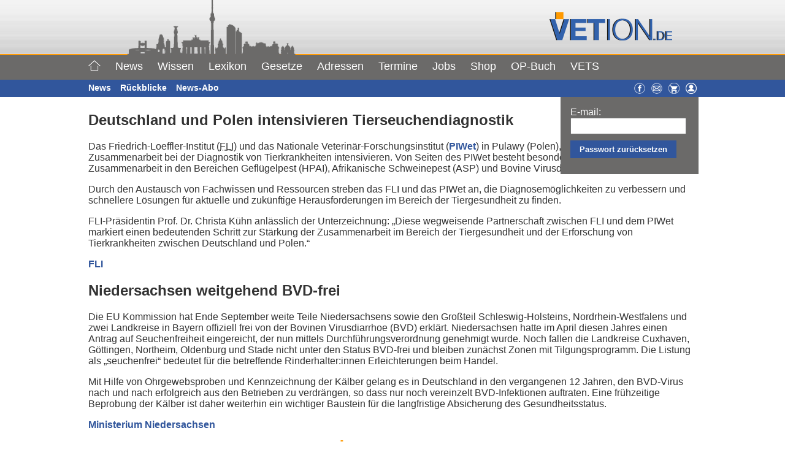

--- FILE ---
content_type: text/html; charset=UTF-8
request_url: https://www.vetion.de/tag/bvd/?rcp_action=lostpassword
body_size: 12326
content:
<!DOCTYPE html >
<html xmlns="http://www.w3.org/1999/xhtml" lang="de">
<head>

<meta name="viewport" content="width=device-width, initial-scale=1">
<meta property="fb:pages" content="120521174679669" />
<meta http-equiv="Content-Type" content="text/html; charset=UTF-8" />
<title>
BVD  &#8211;  Vetion.de
</title>

<!--für style.css im Hauptordner-->
<!--<link rel="stylesheet" href="" type="text/css" media="screen" />-->
<link rel="icon" href="https://www.vetion.de/wp-content/themes/agentur/img/vetion.gif" type="image/gif">
<link rel="stylesheet" href="https://www.vetion.de/wp-content/themes/agentur/css/vetion.css" type="text/css" media="screen" />
<link rel="stylesheet" href="https://www.vetion.de/wp-content/themes/agentur/scripts/aos/aos.css" />
<script type="text/javascript" src="https://ajax.googleapis.com/ajax/libs/jquery/3.2.1/jquery.min.js"></script>
<script type="text/javascript" src="https://www.vetion.de/wp-content/themes/agentur/scripts/vetion.js"></script>
<script type="text/javascript" src="https://www.vetion.de/wp-content/themes/agentur/scripts/jquery.sticky.js"></script>
<script type="text/javascript">
$(document).ready(function ($) {
    /*sticky navi*/
	$("#wrapper").sticky({ topSpacing: 0 });
    //$("#login").sticky({ topSpacing: 170 });
});
function show() {
/*now for div=login*/
$('#login').toggle();
}
</script>
<link rel="pingback" href="https://www.vetion.de/xmlrpc.php" />
<meta name='robots' content='max-image-preview:large' />
	<style>img:is([sizes="auto" i], [sizes^="auto," i]) { contain-intrinsic-size: 3000px 1500px }</style>
	<script id="cookieyes" type="text/javascript" src="https://cdn-cookieyes.com/client_data/767b277b63de9955af40bbce/script.js"></script><meta name="dlm-version" content="5.1.6"><script type="text/javascript">
/* <![CDATA[ */
window.koko_analytics = {"url":"https:\/\/www.vetion.de\/koko-analytics-collect.php","site_url":"https:\/\/www.vetion.de","post_id":0,"path":"\/tag\/bvd\/","method":"cookie","use_cookie":true};
/* ]]> */
</script>
<link rel="alternate" type="application/rss+xml" title="Vetion.de &raquo; BVD Schlagwort-Feed" href="https://www.vetion.de/tag/bvd/feed/" />
<style id='classic-theme-styles-inline-css' type='text/css'>
/*! This file is auto-generated */
.wp-block-button__link{color:#fff;background-color:#32373c;border-radius:9999px;box-shadow:none;text-decoration:none;padding:calc(.667em + 2px) calc(1.333em + 2px);font-size:1.125em}.wp-block-file__button{background:#32373c;color:#fff;text-decoration:none}
</style>
<style id='qsm-quiz-style-inline-css' type='text/css'>


</style>
<style id='global-styles-inline-css' type='text/css'>
:root{--wp--preset--aspect-ratio--square: 1;--wp--preset--aspect-ratio--4-3: 4/3;--wp--preset--aspect-ratio--3-4: 3/4;--wp--preset--aspect-ratio--3-2: 3/2;--wp--preset--aspect-ratio--2-3: 2/3;--wp--preset--aspect-ratio--16-9: 16/9;--wp--preset--aspect-ratio--9-16: 9/16;--wp--preset--color--black: #000000;--wp--preset--color--cyan-bluish-gray: #abb8c3;--wp--preset--color--white: #ffffff;--wp--preset--color--pale-pink: #f78da7;--wp--preset--color--vivid-red: #cf2e2e;--wp--preset--color--luminous-vivid-orange: #ff6900;--wp--preset--color--luminous-vivid-amber: #fcb900;--wp--preset--color--light-green-cyan: #7bdcb5;--wp--preset--color--vivid-green-cyan: #00d084;--wp--preset--color--pale-cyan-blue: #8ed1fc;--wp--preset--color--vivid-cyan-blue: #0693e3;--wp--preset--color--vivid-purple: #9b51e0;--wp--preset--gradient--vivid-cyan-blue-to-vivid-purple: linear-gradient(135deg,rgba(6,147,227,1) 0%,rgb(155,81,224) 100%);--wp--preset--gradient--light-green-cyan-to-vivid-green-cyan: linear-gradient(135deg,rgb(122,220,180) 0%,rgb(0,208,130) 100%);--wp--preset--gradient--luminous-vivid-amber-to-luminous-vivid-orange: linear-gradient(135deg,rgba(252,185,0,1) 0%,rgba(255,105,0,1) 100%);--wp--preset--gradient--luminous-vivid-orange-to-vivid-red: linear-gradient(135deg,rgba(255,105,0,1) 0%,rgb(207,46,46) 100%);--wp--preset--gradient--very-light-gray-to-cyan-bluish-gray: linear-gradient(135deg,rgb(238,238,238) 0%,rgb(169,184,195) 100%);--wp--preset--gradient--cool-to-warm-spectrum: linear-gradient(135deg,rgb(74,234,220) 0%,rgb(151,120,209) 20%,rgb(207,42,186) 40%,rgb(238,44,130) 60%,rgb(251,105,98) 80%,rgb(254,248,76) 100%);--wp--preset--gradient--blush-light-purple: linear-gradient(135deg,rgb(255,206,236) 0%,rgb(152,150,240) 100%);--wp--preset--gradient--blush-bordeaux: linear-gradient(135deg,rgb(254,205,165) 0%,rgb(254,45,45) 50%,rgb(107,0,62) 100%);--wp--preset--gradient--luminous-dusk: linear-gradient(135deg,rgb(255,203,112) 0%,rgb(199,81,192) 50%,rgb(65,88,208) 100%);--wp--preset--gradient--pale-ocean: linear-gradient(135deg,rgb(255,245,203) 0%,rgb(182,227,212) 50%,rgb(51,167,181) 100%);--wp--preset--gradient--electric-grass: linear-gradient(135deg,rgb(202,248,128) 0%,rgb(113,206,126) 100%);--wp--preset--gradient--midnight: linear-gradient(135deg,rgb(2,3,129) 0%,rgb(40,116,252) 100%);--wp--preset--font-size--small: 13px;--wp--preset--font-size--medium: 20px;--wp--preset--font-size--large: 36px;--wp--preset--font-size--x-large: 42px;--wp--preset--spacing--20: 0.44rem;--wp--preset--spacing--30: 0.67rem;--wp--preset--spacing--40: 1rem;--wp--preset--spacing--50: 1.5rem;--wp--preset--spacing--60: 2.25rem;--wp--preset--spacing--70: 3.38rem;--wp--preset--spacing--80: 5.06rem;--wp--preset--shadow--natural: 6px 6px 9px rgba(0, 0, 0, 0.2);--wp--preset--shadow--deep: 12px 12px 50px rgba(0, 0, 0, 0.4);--wp--preset--shadow--sharp: 6px 6px 0px rgba(0, 0, 0, 0.2);--wp--preset--shadow--outlined: 6px 6px 0px -3px rgba(255, 255, 255, 1), 6px 6px rgba(0, 0, 0, 1);--wp--preset--shadow--crisp: 6px 6px 0px rgba(0, 0, 0, 1);}:where(.is-layout-flex){gap: 0.5em;}:where(.is-layout-grid){gap: 0.5em;}body .is-layout-flex{display: flex;}.is-layout-flex{flex-wrap: wrap;align-items: center;}.is-layout-flex > :is(*, div){margin: 0;}body .is-layout-grid{display: grid;}.is-layout-grid > :is(*, div){margin: 0;}:where(.wp-block-columns.is-layout-flex){gap: 2em;}:where(.wp-block-columns.is-layout-grid){gap: 2em;}:where(.wp-block-post-template.is-layout-flex){gap: 1.25em;}:where(.wp-block-post-template.is-layout-grid){gap: 1.25em;}.has-black-color{color: var(--wp--preset--color--black) !important;}.has-cyan-bluish-gray-color{color: var(--wp--preset--color--cyan-bluish-gray) !important;}.has-white-color{color: var(--wp--preset--color--white) !important;}.has-pale-pink-color{color: var(--wp--preset--color--pale-pink) !important;}.has-vivid-red-color{color: var(--wp--preset--color--vivid-red) !important;}.has-luminous-vivid-orange-color{color: var(--wp--preset--color--luminous-vivid-orange) !important;}.has-luminous-vivid-amber-color{color: var(--wp--preset--color--luminous-vivid-amber) !important;}.has-light-green-cyan-color{color: var(--wp--preset--color--light-green-cyan) !important;}.has-vivid-green-cyan-color{color: var(--wp--preset--color--vivid-green-cyan) !important;}.has-pale-cyan-blue-color{color: var(--wp--preset--color--pale-cyan-blue) !important;}.has-vivid-cyan-blue-color{color: var(--wp--preset--color--vivid-cyan-blue) !important;}.has-vivid-purple-color{color: var(--wp--preset--color--vivid-purple) !important;}.has-black-background-color{background-color: var(--wp--preset--color--black) !important;}.has-cyan-bluish-gray-background-color{background-color: var(--wp--preset--color--cyan-bluish-gray) !important;}.has-white-background-color{background-color: var(--wp--preset--color--white) !important;}.has-pale-pink-background-color{background-color: var(--wp--preset--color--pale-pink) !important;}.has-vivid-red-background-color{background-color: var(--wp--preset--color--vivid-red) !important;}.has-luminous-vivid-orange-background-color{background-color: var(--wp--preset--color--luminous-vivid-orange) !important;}.has-luminous-vivid-amber-background-color{background-color: var(--wp--preset--color--luminous-vivid-amber) !important;}.has-light-green-cyan-background-color{background-color: var(--wp--preset--color--light-green-cyan) !important;}.has-vivid-green-cyan-background-color{background-color: var(--wp--preset--color--vivid-green-cyan) !important;}.has-pale-cyan-blue-background-color{background-color: var(--wp--preset--color--pale-cyan-blue) !important;}.has-vivid-cyan-blue-background-color{background-color: var(--wp--preset--color--vivid-cyan-blue) !important;}.has-vivid-purple-background-color{background-color: var(--wp--preset--color--vivid-purple) !important;}.has-black-border-color{border-color: var(--wp--preset--color--black) !important;}.has-cyan-bluish-gray-border-color{border-color: var(--wp--preset--color--cyan-bluish-gray) !important;}.has-white-border-color{border-color: var(--wp--preset--color--white) !important;}.has-pale-pink-border-color{border-color: var(--wp--preset--color--pale-pink) !important;}.has-vivid-red-border-color{border-color: var(--wp--preset--color--vivid-red) !important;}.has-luminous-vivid-orange-border-color{border-color: var(--wp--preset--color--luminous-vivid-orange) !important;}.has-luminous-vivid-amber-border-color{border-color: var(--wp--preset--color--luminous-vivid-amber) !important;}.has-light-green-cyan-border-color{border-color: var(--wp--preset--color--light-green-cyan) !important;}.has-vivid-green-cyan-border-color{border-color: var(--wp--preset--color--vivid-green-cyan) !important;}.has-pale-cyan-blue-border-color{border-color: var(--wp--preset--color--pale-cyan-blue) !important;}.has-vivid-cyan-blue-border-color{border-color: var(--wp--preset--color--vivid-cyan-blue) !important;}.has-vivid-purple-border-color{border-color: var(--wp--preset--color--vivid-purple) !important;}.has-vivid-cyan-blue-to-vivid-purple-gradient-background{background: var(--wp--preset--gradient--vivid-cyan-blue-to-vivid-purple) !important;}.has-light-green-cyan-to-vivid-green-cyan-gradient-background{background: var(--wp--preset--gradient--light-green-cyan-to-vivid-green-cyan) !important;}.has-luminous-vivid-amber-to-luminous-vivid-orange-gradient-background{background: var(--wp--preset--gradient--luminous-vivid-amber-to-luminous-vivid-orange) !important;}.has-luminous-vivid-orange-to-vivid-red-gradient-background{background: var(--wp--preset--gradient--luminous-vivid-orange-to-vivid-red) !important;}.has-very-light-gray-to-cyan-bluish-gray-gradient-background{background: var(--wp--preset--gradient--very-light-gray-to-cyan-bluish-gray) !important;}.has-cool-to-warm-spectrum-gradient-background{background: var(--wp--preset--gradient--cool-to-warm-spectrum) !important;}.has-blush-light-purple-gradient-background{background: var(--wp--preset--gradient--blush-light-purple) !important;}.has-blush-bordeaux-gradient-background{background: var(--wp--preset--gradient--blush-bordeaux) !important;}.has-luminous-dusk-gradient-background{background: var(--wp--preset--gradient--luminous-dusk) !important;}.has-pale-ocean-gradient-background{background: var(--wp--preset--gradient--pale-ocean) !important;}.has-electric-grass-gradient-background{background: var(--wp--preset--gradient--electric-grass) !important;}.has-midnight-gradient-background{background: var(--wp--preset--gradient--midnight) !important;}.has-small-font-size{font-size: var(--wp--preset--font-size--small) !important;}.has-medium-font-size{font-size: var(--wp--preset--font-size--medium) !important;}.has-large-font-size{font-size: var(--wp--preset--font-size--large) !important;}.has-x-large-font-size{font-size: var(--wp--preset--font-size--x-large) !important;}
:where(.wp-block-post-template.is-layout-flex){gap: 1.25em;}:where(.wp-block-post-template.is-layout-grid){gap: 1.25em;}
:where(.wp-block-columns.is-layout-flex){gap: 2em;}:where(.wp-block-columns.is-layout-grid){gap: 2em;}
:root :where(.wp-block-pullquote){font-size: 1.5em;line-height: 1.6;}
</style>
<style id='woocommerce-inline-inline-css' type='text/css'>
.woocommerce form .form-row .required { visibility: visible; }
</style>
<link rel='stylesheet' id='wpo_min-header-0-css' href='https://www.vetion.de/wp-content/cache/wpo-minify/1768407033/assets/wpo-minify-header-c67cb268.min.css' type='text/css' media='all' />
<link rel='stylesheet' id='wpo_min-header-1-css' href='https://www.vetion.de/wp-content/cache/wpo-minify/1768407033/assets/wpo-minify-header-eecf1418.min.css' type='text/css' media='only screen and (max-width: 768px)' />
<link rel='stylesheet' id='wpo_min-header-2-css' href='https://www.vetion.de/wp-content/cache/wpo-minify/1768407033/assets/wpo-minify-header-4165930d.min.css' type='text/css' media='all' />
<script type="text/javascript" src="https://www.vetion.de/wp-includes/js/jquery/jquery.min.js" id="jquery-core-js"></script>
<script type="text/javascript" src="https://www.vetion.de/wp-includes/js/jquery/jquery-migrate.min.js" id="jquery-migrate-js"></script>
<script type="text/javascript" src="https://www.vetion.de/wp-includes/js/jquery/ui/core.min.js" id="jquery-ui-core-js"></script>
<script type="text/javascript" src="https://www.vetion.de/wp-includes/js/jquery/ui/mouse.min.js" id="jquery-ui-mouse-js"></script>
<script type="text/javascript" src="https://www.vetion.de/wp-includes/js/jquery/ui/sortable.min.js" id="jquery-ui-sortable-js"></script>
<script type="text/javascript" src="https://www.vetion.de/wp-includes/js/jquery/ui/datepicker.min.js" id="jquery-ui-datepicker-js"></script>
<script type="text/javascript" id="jquery-ui-datepicker-js-after">
/* <![CDATA[ */
jQuery(function(jQuery){jQuery.datepicker.setDefaults({"closeText":"Schlie\u00dfen","currentText":"Heute","monthNames":["Januar","Februar","M\u00e4rz","April","Mai","Juni","Juli","August","September","Oktober","November","Dezember"],"monthNamesShort":["Jan.","Feb.","M\u00e4rz","Apr.","Mai","Juni","Juli","Aug.","Sep.","Okt.","Nov.","Dez."],"nextText":"Weiter","prevText":"Zur\u00fcck","dayNames":["Sonntag","Montag","Dienstag","Mittwoch","Donnerstag","Freitag","Samstag"],"dayNamesShort":["So.","Mo.","Di.","Mi.","Do.","Fr.","Sa."],"dayNamesMin":["S","M","D","M","D","F","S"],"dateFormat":"d. MM yy","firstDay":1,"isRTL":false});});
/* ]]> */
</script>
<script type="text/javascript" src="https://www.vetion.de/wp-includes/js/jquery/ui/resizable.min.js" id="jquery-ui-resizable-js"></script>
<script type="text/javascript" src="https://www.vetion.de/wp-includes/js/jquery/ui/draggable.min.js" id="jquery-ui-draggable-js"></script>
<script type="text/javascript" src="https://www.vetion.de/wp-includes/js/jquery/ui/controlgroup.min.js" id="jquery-ui-controlgroup-js"></script>
<script type="text/javascript" src="https://www.vetion.de/wp-includes/js/jquery/ui/checkboxradio.min.js" id="jquery-ui-checkboxradio-js"></script>
<script type="text/javascript" src="https://www.vetion.de/wp-includes/js/jquery/ui/button.min.js" id="jquery-ui-button-js"></script>
<script type="text/javascript" src="https://www.vetion.de/wp-includes/js/jquery/ui/dialog.min.js" id="jquery-ui-dialog-js"></script>
<script type="text/javascript" id="events-manager-js-extra">
/* <![CDATA[ */
var EM = {"ajaxurl":"https:\/\/www.vetion.de\/wp-admin\/admin-ajax.php","locationajaxurl":"https:\/\/www.vetion.de\/wp-admin\/admin-ajax.php?action=locations_search","firstDay":"1","locale":"de","dateFormat":"yy-mm-dd","ui_css":"https:\/\/www.vetion.de\/wp-content\/plugins\/events-manager\/includes\/css\/jquery-ui\/build.min.css","show24hours":"1","is_ssl":"1","autocomplete_limit":"10","calendar":{"breakpoints":{"small":560,"medium":908,"large":false},"month_format":"M Y"},"phone":"","datepicker":{"format":"Y-m-d","locale":"de"},"search":{"breakpoints":{"small":650,"medium":850,"full":false}},"url":"https:\/\/www.vetion.de\/wp-content\/plugins\/events-manager","assets":{"input.em-uploader":{"js":{"em-uploader":{"url":"https:\/\/www.vetion.de\/wp-content\/plugins\/events-manager\/includes\/js\/em-uploader.js?v=7.2.3.1","event":"em_uploader_ready"}}},".em-event-editor":{"js":{"event-editor":{"url":"https:\/\/www.vetion.de\/wp-content\/plugins\/events-manager\/includes\/js\/events-manager-event-editor.js?v=7.2.3.1","event":"em_event_editor_ready"}},"css":{"event-editor":"https:\/\/www.vetion.de\/wp-content\/plugins\/events-manager\/includes\/css\/events-manager-event-editor.min.css?v=7.2.3.1"}},".em-recurrence-sets, .em-timezone":{"js":{"luxon":{"url":"luxon\/luxon.js?v=7.2.3.1","event":"em_luxon_ready"}}},".em-booking-form, #em-booking-form, .em-booking-recurring, .em-event-booking-form":{"js":{"em-bookings":{"url":"https:\/\/www.vetion.de\/wp-content\/plugins\/events-manager\/includes\/js\/bookingsform.js?v=7.2.3.1","event":"em_booking_form_js_loaded"}}},"#em-opt-archetypes":{"js":{"archetypes":"https:\/\/www.vetion.de\/wp-content\/plugins\/events-manager\/includes\/js\/admin-archetype-editor.js?v=7.2.3.1","archetypes_ms":"https:\/\/www.vetion.de\/wp-content\/plugins\/events-manager\/includes\/js\/admin-archetypes.js?v=7.2.3.1","qs":"qs\/qs.js?v=7.2.3.1"}}},"cached":"1","bookingInProgress":"Bitte warte, w\u00e4hrend die Buchung abgeschickt wird.","tickets_save":"Ticket speichern","bookingajaxurl":"https:\/\/www.vetion.de\/wp-admin\/admin-ajax.php","bookings_export_save":"Buchungen exportieren","bookings_settings_save":"Einstellungen speichern","booking_delete":"Bist du dir sicher, dass du es l\u00f6schen m\u00f6chtest?","booking_offset":"30","bookings":{"submit_button":{"text":{"default":"Buchung abschicken","free":"Buchung abschicken","payment":"Buchung abschicken - %s","processing":"Verarbeitung \u2026"}},"update_listener":""},"bb_full":"Ausverkauft","bb_book":"Jetzt buchen","bb_booking":"Buche ...","bb_booked":"Buchung Abgesendet","bb_error":"Buchung Fehler. Nochmal versuchen?","bb_cancel":"Stornieren","bb_canceling":"Stornieren ...","bb_cancelled":"Abgesagt","bb_cancel_error":"Stornierung Fehler. Nochmal versuchen?","txt_search":"Suche","txt_searching":"Suche...","txt_loading":"Wird geladen\u00a0\u2026"};
/* ]]> */
</script>
<script type="text/javascript" src="https://www.vetion.de/wp-content/plugins/events-manager/includes/js/events-manager.js" id="events-manager-js"></script>
<script type="text/javascript" src="https://www.vetion.de/wp-content/plugins/events-manager/includes/external/flatpickr/l10n/de.js" id="em-flatpickr-localization-js"></script>
<script type="text/javascript" id="track-the-click-js-extra">
/* <![CDATA[ */
var ajax_var = {"nonce":"c5cb7239e2"};
var ttc_data = {"proBeacon":""};
/* ]]> */
</script>
<script type="text/javascript" src="https://www.vetion.de/wp-content/plugins/track-the-click/public/js/track-the-click-public.js" id="track-the-click-js" data-noptimize="true" data-no-optimize="1"></script>
<script type="text/javascript" id="track-the-click-js-after" data-noptimize="true" data-no-optimize="1">
/* <![CDATA[ */
function getHomeURL() {return "https://www.vetion.de";}
function getPostID() {return 0;}
function showClickCounts() {return false;}
/* ]]> */
</script>
<script type="text/javascript" src="https://www.vetion.de/wp-content/plugins/wonderplugin-slider/engine/wonderpluginsliderskins.js" id="wonderplugin-slider-skins-script-js"></script>
<script type="text/javascript" src="https://www.vetion.de/wp-content/plugins/wonderplugin-slider/engine/wonderpluginslider.js" id="wonderplugin-slider-script-js"></script>
<script type="text/javascript" src="https://www.vetion.de/wp-content/plugins/woocommerce/assets/js/jquery-blockui/jquery.blockUI.min.js" id="wc-jquery-blockui-js" defer="defer" data-wp-strategy="defer"></script>
<script type="text/javascript" id="wc-add-to-cart-js-extra">
/* <![CDATA[ */
var wc_add_to_cart_params = {"ajax_url":"\/wp-admin\/admin-ajax.php","wc_ajax_url":"\/?wc-ajax=%%endpoint%%","i18n_view_cart":"Warenkorb anzeigen","cart_url":"https:\/\/www.vetion.de\/warenkorb\/","is_cart":"","cart_redirect_after_add":"no"};
/* ]]> */
</script>
<script type="text/javascript" src="https://www.vetion.de/wp-content/plugins/woocommerce/assets/js/frontend/add-to-cart.min.js" id="wc-add-to-cart-js" defer="defer" data-wp-strategy="defer"></script>
<script type="text/javascript" src="https://www.vetion.de/wp-content/plugins/woocommerce/assets/js/js-cookie/js.cookie.min.js" id="wc-js-cookie-js" defer="defer" data-wp-strategy="defer"></script>
<script type="text/javascript" id="woocommerce-js-extra">
/* <![CDATA[ */
var woocommerce_params = {"ajax_url":"\/wp-admin\/admin-ajax.php","wc_ajax_url":"\/?wc-ajax=%%endpoint%%","i18n_password_show":"Passwort anzeigen","i18n_password_hide":"Passwort ausblenden"};
/* ]]> */
</script>
<script type="text/javascript" src="https://www.vetion.de/wp-content/plugins/woocommerce/assets/js/frontend/woocommerce.min.js" id="woocommerce-js" defer="defer" data-wp-strategy="defer"></script>
<script type="text/javascript" id="search-filter-plugin-build-js-extra">
/* <![CDATA[ */
var SF_LDATA = {"ajax_url":"https:\/\/www.vetion.de\/wp-admin\/admin-ajax.php","home_url":"https:\/\/www.vetion.de\/","extensions":[]};
/* ]]> */
</script>
<script type="text/javascript" src="https://www.vetion.de/wp-content/plugins/search-filter-pro/public/assets/js/search-filter-build.min.js" id="search-filter-plugin-build-js"></script>
<script type="text/javascript" src="https://www.vetion.de/wp-content/plugins/search-filter-pro/public/assets/js/chosen.jquery.min.js" id="search-filter-plugin-chosen-js"></script>
<script type="text/javascript" id="foobox-free-min-js-before">
/* <![CDATA[ */
/* Run FooBox FREE (v2.7.35) */
var FOOBOX = window.FOOBOX = {
	ready: true,
	disableOthers: false,
	o: {wordpress: { enabled: true }, countMessage:'image %index of %total', captions: { dataTitle: ["captionTitle","title"], dataDesc: ["captionDesc","description"] }, rel: '', excludes:'.fbx-link,.nofoobox,.nolightbox,a[href*="pinterest.com/pin/create/button/"]', affiliate : { enabled: false }},
	selectors: [
		".foogallery-container.foogallery-lightbox-foobox", ".foogallery-container.foogallery-lightbox-foobox-free", ".gallery", ".wp-block-gallery", ".wp-caption", ".wp-block-image", "a:has(img[class*=wp-image-])", ".post a:has(img[class*=wp-image-])", ".foobox"
	],
	pre: function( $ ){
		// Custom JavaScript (Pre)
		
	},
	post: function( $ ){
		// Custom JavaScript (Post)
		
		// Custom Captions Code
		
	},
	custom: function( $ ){
		// Custom Extra JS
		
	}
};
/* ]]> */
</script>
<script type="text/javascript" src="https://www.vetion.de/wp-content/plugins/foobox-image-lightbox/free/js/foobox.free.min.js" id="foobox-free-min-js"></script>
<script type="text/javascript" src="https://www.vetion.de/wp-content/plugins/timed-content/js/timed-content.js" id="timed-content_js-js"></script>
<link rel="https://api.w.org/" href="https://www.vetion.de/wp-json/" /><link rel="alternate" title="JSON" type="application/json" href="https://www.vetion.de/wp-json/wp/v2/tags/1659" /><link rel="EditURI" type="application/rsd+xml" title="RSD" href="https://www.vetion.de/xmlrpc.php?rsd" />
<meta name="generator" content="WordPress 6.8.3" />
<meta name="generator" content="WooCommerce 10.4.3" />

<!-- This site is using AdRotate v5.17.2 to display their advertisements - https://ajdg.solutions/ -->
<!-- AdRotate CSS -->
<style type="text/css" media="screen">
	.g { margin:0px; padding:0px; overflow:hidden; line-height:1; zoom:1; }
	.g img { height:auto; }
	.g-col { position:relative; float:left; }
	.g-col:first-child { margin-left: 0; }
	.g-col:last-child { margin-right: 0; }
	.g-1 { margin:0px;  width:100%; max-width:730px; height:100%; max-height:92px; }
	.g-2 { margin:0px;  width:100%; max-width:162px; height:100%; max-height:602px; }
	@media only screen and (max-width: 480px) {
		.g-col, .g-dyn, .g-single { width:100%; margin-left:0; margin-right:0; }
	}
</style>
<!-- /AdRotate CSS -->

	<noscript><style>.woocommerce-product-gallery{ opacity: 1 !important; }</style></noscript>
	
<!-- Global site tag (gtag.js) - Google Analytics -->
<script async src="https://www.googletagmanager.com/gtag/js?id=UA-20841443-1"></script>
<script>
  window.dataLayer = window.dataLayer || [];
  function gtag(){dataLayer.push(arguments);}
  gtag('js', new Date());

  gtag('config', 'UA-20841443-1', { 'anonymize_ip': true });
</script>
</head>
<body>
<!--Scrollbutton-->
<button onclick="topFunction()" id="scrollBtn" title="Go to top"><img src="https://www.vetion.de/wp-content/themes/agentur/img/arrow-up-white.svg" style="width: 20px;height:20px;" alt=""></button>
<!--Headerbild-->
<div id="wrapper" class="z99">
<div class="clearfix" id="header_img_wrapper" style="height: 90px;">
	<div class="sl_header_innen">
  		<div id="header_img"><img id="header_stadt" src="https://www.vetion.de/wp-content/themes/agentur/img/header_stadt.png" style="height: 90px;"></div>
   		<div id="sl_header">
    		<div id="sl_header-logo" style="width: 240px; top: 20px;">
				<a href="/"><img src="https://www.vetion.de/wp-content/themes/agentur/img/logo_vetion.png" class="header-image" alt="Vetion.de"> </a>
   			</div>
   		</div>
	</div>
</div>


<!--Menü mobil-->
<div id="mobil-hauptnavigation-wrapper">
<div id="menu2r" class="mobil-symbole">
<ul><li><a href="https://www.facebook.com/Vetion" target="_blank" title="Facebook"><img src="https://www.daten.vetion.de/images/gesamt/facebook.png" width="18" height="18" alt="Facebook"></a></li><li><a href="/kontakt/" title="Kontakt"><img src="https://www.daten.vetion.de/images/gesamt/kontakt.png" width="18" height="18" alt="Kontakt"></a></li><li><img class="pointer" src="https://www.vetion.de/wp-content/themes/agentur/img/menu_user.png" width="18" height="18" alt="User" onclick="show()"></a></li></ul>
</div>
<div id="mobil-hauptnavigation-button" onclick="$('#mobil-hauptnavigation').toggle();">Menü ≡</div>
<nav class="hide" role="navigation" id="mobil-hauptnavigation">
<ul id="menu-menue-mobil" class="menu"><li id="menu-item-297" class="menu-item menu-item-type-custom menu-item-object-custom menu-item-297"><a href="/">Home</a></li>
<li id="menu-item-300" class="menu-item menu-item-type-custom menu-item-object-custom menu-item-has-children menu-item-300"><a href="/news/">News +</a>
<ul class="sub-menu">
	<li id="menu-item-299" class="menu-item menu-item-type-post_type menu-item-object-page menu-item-299"><a href="https://www.vetion.de/news/">News</a></li>
	<li id="menu-item-295" class="menu-item menu-item-type-post_type menu-item-object-page menu-item-295"><a href="https://www.vetion.de/inside-news/">Rückblicke</a></li>
</ul>
</li>
<li id="menu-item-298" class="menu-item menu-item-type-custom menu-item-object-custom menu-item-has-children menu-item-298"><a href="/fokusthema/">Wissen +</a>
<ul class="sub-menu">
	<li id="menu-item-294" class="menu-item menu-item-type-post_type menu-item-object-page menu-item-294"><a href="https://www.vetion.de/fokusthema/">Fokusthema</a></li>
	<li id="menu-item-292" class="menu-item menu-item-type-post_type menu-item-object-page menu-item-292"><a href="https://www.vetion.de/rezensionen/">Rezensionen</a></li>
	<li id="menu-item-641" class="menu-item menu-item-type-post_type menu-item-object-page menu-item-641"><a href="https://www.vetion.de/umfrage/">Umfragen</a></li>
</ul>
</li>
<li id="menu-item-642" class="menu-item menu-item-type-post_type menu-item-object-page menu-item-642"><a href="https://www.vetion.de/lexikon/">Lexikon</a></li>
<li id="menu-item-40326" class="menu-item menu-item-type-post_type menu-item-object-page menu-item-40326"><a href="https://www.vetion.de/gesetze-2023/">Gesetze</a></li>
<li id="menu-item-40327" class="menu-item menu-item-type-post_type menu-item-object-page menu-item-40327"><a href="https://www.vetion.de/adressen/">Adressen</a></li>
<li id="menu-item-645" class="menu-item menu-item-type-post_type menu-item-object-page menu-item-has-children menu-item-645"><a href="https://www.vetion.de/termine/">Termine +</a>
<ul class="sub-menu">
	<li id="menu-item-6222" class="menu-item menu-item-type-post_type menu-item-object-page menu-item-6222"><a href="https://www.vetion.de/termine/online-fortbildungen/">Online-Fortbildungen</a></li>
	<li id="menu-item-646" class="menu-item menu-item-type-post_type menu-item-object-page menu-item-646"><a href="https://www.vetion.de/termine/">Termine</a></li>
	<li id="menu-item-647" class="menu-item menu-item-type-post_type menu-item-object-page menu-item-647"><a href="https://www.vetion.de/termine/termin-eintragen/">Termin eintragen</a></li>
	<li id="menu-item-648" class="menu-item menu-item-type-custom menu-item-object-custom menu-item-648"><a target="_blank" href="/wp-content/uploads/downloads/Mediadaten_Pakete_Vetion-2019.pdf">Preise</a></li>
</ul>
</li>
<li id="menu-item-649" class="menu-item menu-item-type-post_type menu-item-object-page menu-item-has-children menu-item-649"><a href="https://www.vetion.de/jobs/">Jobs</a>
<ul class="sub-menu">
	<li id="menu-item-650" class="menu-item menu-item-type-post_type menu-item-object-page menu-item-650"><a href="https://www.vetion.de/jobs/">Angebote</a></li>
	<li id="menu-item-651" class="menu-item menu-item-type-custom menu-item-object-custom menu-item-651"><a href="/jobs/?s_id=g&#038;rubrik=0102">Gesuche</a></li>
	<li id="menu-item-652" class="menu-item menu-item-type-post_type menu-item-object-page menu-item-652"><a href="https://www.vetion.de/jobs/anzeigen-aufgeben/">Anzeigen aufgeben</a></li>
	<li id="menu-item-653" class="menu-item menu-item-type-custom menu-item-object-custom menu-item-653"><a target="_blank" href="https://www.daten.vetion.de/jobs/mailabo.cfm">Anzeigenabo</a></li>
</ul>
</li>
<li id="menu-item-40329" class="menu-item menu-item-type-post_type menu-item-object-page menu-item-40329"><a href="https://www.vetion.de/shop/">Shop</a></li>
<li id="menu-item-655" class="menu-item menu-item-type-post_type menu-item-object-page menu-item-has-children menu-item-655"><a href="https://www.vetion.de/vets/">VETS +</a>
<ul class="sub-menu">
	<li id="menu-item-293" class="menu-item menu-item-type-post_type menu-item-object-page menu-item-293"><a href="https://www.vetion.de/industrienews/">Industrienews</a></li>
	<li id="menu-item-937" class="menu-item menu-item-type-post_type menu-item-object-page menu-item-937"><a href="https://www.vetion.de/vets/schon-gehoert/">Schon gehört?</a></li>
	<li id="menu-item-4879" class="menu-item menu-item-type-post_type menu-item-object-page menu-item-4879"><a href="https://www.vetion.de/vets/berufsrelevantes/">Berufsrelevantes</a></li>
	<li id="menu-item-2421" class="menu-item menu-item-type-post_type menu-item-object-page menu-item-2421"><a href="https://www.vetion.de/vets/op-buch1/">OP-Buch</a></li>
	<li id="menu-item-40330" class="menu-item menu-item-type-post_type menu-item-object-page menu-item-40330"><a href="https://www.vetion.de/vets/weggefaehrten/">Weggefährten</a></li>
</ul>
</li>
</ul></nav>
</div>
<!--Menü normal-->
<div id="hauptnavigation-wrapper">
<nav role="navigation" id="hauptnavigation">
<div class="container clearfix">
<ul id="menu-hauptmenue" class="menu"><li id="menu-item-38688" class="menu-item menu-item-type-custom menu-item-object-custom menu-item-38688"><a href="/"><img src="/wp-content/themes/agentur/img/home.png"></a></li>
<li id="menu-item-38677" class="menu-item menu-item-type-post_type menu-item-object-page menu-item-38677"><a href="https://www.vetion.de/news/">News</a></li>
<li id="menu-item-38679" class="menu-item menu-item-type-post_type menu-item-object-page menu-item-38679"><a href="https://www.vetion.de/fokusthema/">Wissen</a></li>
<li id="menu-item-38680" class="menu-item menu-item-type-post_type menu-item-object-page menu-item-38680"><a href="https://www.vetion.de/lexikon/">Lexikon</a></li>
<li id="menu-item-40325" class="menu-item menu-item-type-post_type menu-item-object-page menu-item-40325"><a href="https://www.vetion.de/gesetze-2023/">Gesetze</a></li>
<li id="menu-item-39409" class="menu-item menu-item-type-post_type menu-item-object-page menu-item-39409"><a href="https://www.vetion.de/adressen/">Adressen</a></li>
<li id="menu-item-38683" class="menu-item menu-item-type-custom menu-item-object-custom menu-item-38683"><a href="https://www.vetion.de/termine/online-fortbildungen/">Termine</a></li>
<li id="menu-item-38684" class="menu-item menu-item-type-post_type menu-item-object-page menu-item-38684"><a href="https://www.vetion.de/jobs/">Jobs</a></li>
<li id="menu-item-38685" class="menu-item menu-item-type-post_type menu-item-object-page menu-item-38685"><a href="https://www.vetion.de/shop/">Shop</a></li>
<li id="menu-item-38686" class="menu-item menu-item-type-post_type menu-item-object-page menu-item-38686"><a href="https://www.vetion.de/vets/op-buch1/">OP-Buch</a></li>
<li id="menu-item-38687" class="menu-item menu-item-type-post_type menu-item-object-page menu-item-38687"><a href="https://www.vetion.de/vets/">VETS</a></li>
</ul></div>
</nav>
</div>
<!--Untermenü-->
<div class="sl_color_blue" id="navitop1a"><div id="blaumenue-wrapper" class="sl_color_blue"><div id="wrap-margin" style="overflow: unset;"><div class="clearfix"><div id="navitopM2"><div class="container p16"><div><div id="menu2" class="z99 relative">
 
<div class="menueblau">
<ul id="menu-menue-news" class="menu"><li id="menu-item-285" class="menu-item menu-item-type-post_type menu-item-object-page menu-item-285"><a href="https://www.vetion.de/news/">News</a></li>
<li id="menu-item-284" class="menu-item menu-item-type-post_type menu-item-object-page menu-item-284"><a href="https://www.vetion.de/inside-news/">Rückblicke</a></li>
<li id="menu-item-390" class="menu-item menu-item-type-custom menu-item-object-custom menu-item-390"><a target="_blank" href="https://www.daten.vetion.de/aktuell/newsstream/">News-Abo</a></li>
</ul></div>



      
        
<div id="menu2r">
<ul><li><a href="https://www.facebook.com/Vetion" target="_blank" title="Facebook"><img src="/wp-content/uploads/facebook.png" width="18" height="18" alt="Facebook"></a></li><li><a href="/kontakt/" title="Kontakt"><img src="/wp-content/uploads/kontakt.png" width="18" height="18" alt="Kontakt"></a></li><li><a href="/warenkorb/" title="Warenkorb"><img src="/wp-content/uploads/warenkorb.png" width="18" height="18" alt="Kontakt"></a></li><li><img class="pointer" src="https://www.vetion.de/wp-content/themes/agentur/img/menu_user.png" width="18" height="18" alt="User" onclick="show()"></a></li></ul>
</div></div></div></div></div></div></div></div></div>


<div id="login" class="z199">

    
    <form id="rcp_lostpassword_form" class="rcp_form" method="POST" action="/tag/bvd/?rcp_action=lostpassword">

        
        <fieldset class="rcp_lostpassword_data">
            <p>
                <label for="rcp_user_login">E-mail:</label>
                <input name="rcp_user_login" id="rcp_user_login" class="required" type="text"/>
            </p>
                        <p>
                <input type="hidden" name="rcp_action" value="lostpassword"/>
                <input type="hidden" name="rcp_redirect" value="https://www.vetion.de/tag/bvd/"/>
                <input type="hidden" name="rcp_lostpassword_nonce" value="bc2e304e11"/>
                <input id="rcp_lostpassword_submit" class="rcp-button" type="submit" value="Passwort zurücksetzen"/>
            </p>
                    </fieldset>

        
    </form>
</div>




<!--Menü-->
<!--Menü2 nur auf Seite ACF Blocks-->
<!--Menü2-->
</div>



<script>
$( ".menu-item-has-children > a:first-child" ).click(function() {
  console.log("jjj");
  //$(this).children().hide();
  //jQuery(this).children(".sub-menu").hide();
  //$(this).find('.sub-menu').hide();
 // $(this).find('ul.sub-menu').hide();
  $(this).next().toggle();
  //$(this).hide();
  //temp.hide();
  return false;
});
</script>
<div id="inhalt">
	<div class="container p16">
                <h2>Deutschland und Polen intensivieren Tierseuchendiagnostik</h2>
        <div class="entry">
        
<p>Das Friedrich-Loeffler-Institut (<abbr title="Friedrich-Loeffler-Institut, Bundesforschungsinstitut für Tiergesundheit">FLI</abbr>) und das Nationale Veterinär-Forschungsinstitut (<a href="https://www.piwet.pulawy.pl/" target="_blank" rel="noopener" title="PIWet">PIWet</a>) in Pulawy (Polen), werden künftig ihre Zusammenarbeit bei der Diagnostik von Tierkrankheiten intensivieren. Von Seiten des PIWet besteht besonderes Interesse an der Zusammenarbeit in den Bereichen Geflügelpest (HPAI), Afrikanische Schweinepest (ASP) und Bovine Virusdiarrhoe (BVD). </p>



<p>Durch den Austausch von Fachwissen und Ressourcen streben das FLI und das PIWet an, die Diagnosemöglichkeiten zu verbessern und schnellere Lösungen für aktuelle und zukünftige Herausforderungen im Bereich der Tiergesundheit zu finden. </p>



<p>FLI-Präsidentin Prof. Dr. Christa Kühn anlässlich der Unterzeichnung: „Diese wegweisende Partnerschaft zwischen FLI und dem PIWet markiert einen bedeutenden Schritt zur Stärkung der Zusammenarbeit im Bereich der Tiergesundheit und der Erforschung von Tierkrankheiten zwischen Deutschland und Polen.“</p>



<p><a href="https://www.fli.de/de/presse/pressemitteilungen/presse-einzelansicht/gemeinsam-fuer-die-tiergesundheit-deutsches-und-polnisches-forschungsinstitut-intensivieren-zusammenarbeit/" target="_blank" rel="noopener" title="FLI">FLI</a></p>
        </div>
                <h2>Niedersachsen weitgehend BVD-frei</h2>
        <div class="entry">
        
<p>Die EU Kommission hat Ende September weite Teile Niedersachsens sowie den Großteil Schleswig-Holsteins, Nordrhein-Westfalens und zwei Landkreise in Bayern offiziell frei von der Bovinen Virusdiarrhoe (BVD) erklärt. Niedersachsen hatte im April diesen Jahres einen Antrag auf Seuchenfreiheit eingereicht, der nun mittels Durchführungsverordnung genehmigt wurde. Noch fallen die Landkreise Cuxhaven, Göttingen, Northeim, Oldenburg und Stade nicht unter den Status BVD-frei und bleiben zunächst Zonen mit Tilgungsprogramm. Die Listung als &#8222;seuchenfrei&#8220; bedeutet für die betreffende Rinderhalter:innen Erleichterungen beim Handel.</p>



<p>Mit Hilfe von Ohrgewebsproben und Kennzeichnung der Kälber gelang es in Deutschland in den vergangenen 12 Jahren, den BVD-Virus nach und nach erfolgreich aus den Betrieben zu verdrängen, so dass nur noch vereinzelt BVD-Infektionen auftraten. Eine frühzeitige Beprobung der Kälber ist daher weiterhin ein wichtiger Baustein für die langfristige Absicherung des Gesundheitsstatus.</p>



<p><a href="https://www.ml.niedersachsen.de/startseite/aktuelles/pressemitteilungen/bvd-freiheit-fur-grossteil-niedersachsens-seit-dem-30-09-2023-225948.html" target="_blank" rel="noreferrer noopener">Ministerium Niedersachsen</a></p>
        </div>
        
        
	</div>
	<!--<div id="sidebar"></div>-->
</div>
<div class="footer_grey" id="footer">
<div class="container">
				<div class="footer_col">
						<p><a href="/sitemap/">Sitemap </a></p>
						<p><a href="/kontakt/">Kontakt</a></p>
						<p><a href="/impressum/">Impressum </a></p>
						<p><a href="/datenschutz/">Datenschutz </a></p>
						<p><a href="https://www.facebook.com/Vetion" target="_blank">Facebook</a></p>
						<p><a href="https://www.instagram.com/vetion.de/" target="_blank">Instagram</a></p>
				</div>
				<div class="footer_col">
						<p><a href="https://agentur.vetion.de/" target="_blank">Vetion.de - Agentur</a></p>
						<p><a href="/mediadaten/" >Werben bei Vetion</a></p>
						<p><a href="https://www.vetion.de/newsletter/">Newsletter </a></p>
						<p><a href="/adventskalender/" target="_self">Adventskalender</a></p>
				</div>
				<div class="footer_col">
						<p class="footer_title" style="text-decoration: none !important;">eLearning</p>
						<p><a href="http://www.myvetlearn.de" target="_blank">MyVetlearn.de</a></p>						
						<p><a href="http://www.tierhalter-wissen.de" target="_blank">Tierhalter-Wissen.de</a></p>
						<p><a href="http://www.vetmab.de" target="_blank">VetMAB.de</a></p>
						<p><a href="https://deutschkurs-tieraerzte.com/" target="_blank">Deutschkurs-Tieraerzte.com/</a></p>
				</div>
				<div class="footer_col">
						<p class="footer_title" style="text-decoration: none !important;">Partnerseiten</p>
						<p><a href="http://www.myvetikalender.de" target="_blank">MyVetikalender.de</a></p>
						<p><a href="https://www.futura.vet/" target="_blank">Futura.VET</a></p>						
						<p><a href="https://tierarztmangel.de/" target="_blank">Tierarztmangel.de/</a></p>
						<p><a href="http://www.beruftierarzt.de" target="_blank">Beruftierarzt.de</a></p>
				</div>
</div>
</div>




</div>
</div>
<script type="speculationrules">
{"prefetch":[{"source":"document","where":{"and":[{"href_matches":"\/*"},{"not":{"href_matches":["\/wp-*.php","\/wp-admin\/*","\/wp-content\/uploads\/*","\/wp-content\/*","\/wp-content\/plugins\/*","\/wp-content\/themes\/agentur\/*","\/*\\?(.+)"]}},{"not":{"selector_matches":"a[rel~=\"nofollow\"]"}},{"not":{"selector_matches":".no-prefetch, .no-prefetch a"}}]},"eagerness":"conservative"}]}
</script>
		<script type="text/javascript">
			(function() {
				let targetObjectName = 'EM';
				if ( typeof window[targetObjectName] === 'object' && window[targetObjectName] !== null ) {
					Object.assign( window[targetObjectName], []);
				} else {
					console.warn( 'Could not merge extra data: window.' + targetObjectName + ' not found or not an object.' );
				}
			})();
		</script>
		
<!-- Koko Analytics v2.1.3 - https://www.kokoanalytics.com/ -->
<script type="text/javascript">
/* <![CDATA[ */
!function(){var e=window,r=e.koko_analytics;r.trackPageview=function(e,t){"prerender"==document.visibilityState||/bot|crawl|spider|seo|lighthouse|facebookexternalhit|preview/i.test(navigator.userAgent)||navigator.sendBeacon(r.url,new URLSearchParams({pa:e,po:t,r:0==document.referrer.indexOf(r.site_url)?"":document.referrer,m:r.use_cookie?"c":r.method[0]}))},e.addEventListener("load",function(){r.trackPageview(r.path,r.post_id)})}();
/* ]]> */
</script>

<link rel='stylesheet' id='rcp-strong-passwords-css' href='https://www.vetion.de/wp-content/plugins/rcp-strong-passwords/assets/css/password-strength.css' type='text/css' media='all' />
<link rel='stylesheet' id='rcp-form-css-css' href='https://www.vetion.de/wp-content/plugins/restrict-content-pro/includes/css/forms.min.css' type='text/css' media='all' />
<link rel='stylesheet' id='wpo_min-footer-0-css' href='https://www.vetion.de/wp-content/cache/wpo-minify/1768407033/assets/wpo-minify-footer-17a91095.min.css' type='text/css' media='all' />
<script type="text/javascript" id="adrotate-groups-js-extra">
/* <![CDATA[ */
var impression_object = {"ajax_url":"https:\/\/www.vetion.de\/wp-admin\/admin-ajax.php"};
/* ]]> */
</script>
<script type="text/javascript" src="https://www.vetion.de/wp-content/plugins/adrotate/library/jquery.groups.js" id="adrotate-groups-js"></script>
<script type="text/javascript" id="adrotate-clicker-js-extra">
/* <![CDATA[ */
var click_object = {"ajax_url":"https:\/\/www.vetion.de\/wp-admin\/admin-ajax.php"};
/* ]]> */
</script>
<script type="text/javascript" src="https://www.vetion.de/wp-content/plugins/adrotate/library/jquery.clicker.js" id="adrotate-clicker-js"></script>
<script type="text/javascript" src="https://www.vetion.de/wp-content/plugins/coblocks/dist/js/coblocks-animation.js" id="coblocks-animation-js"></script>
<script type="text/javascript" src="https://www.vetion.de/wp-content/plugins/coblocks/dist/js/vendors/tiny-swiper.js" id="coblocks-tiny-swiper-js"></script>
<script type="text/javascript" id="coblocks-tinyswiper-initializer-js-extra">
/* <![CDATA[ */
var coblocksTinyswiper = {"carouselPrevButtonAriaLabel":"Vorherige","carouselNextButtonAriaLabel":"N\u00e4chste","sliderImageAriaLabel":"Bild"};
/* ]]> */
</script>
<script type="text/javascript" src="https://www.vetion.de/wp-content/plugins/coblocks/dist/js/coblocks-tinyswiper-initializer.js" id="coblocks-tinyswiper-initializer-js"></script>
<script type="text/javascript" src="//www.vetion.de/wp-content/plugins/connections/assets/vendor/picturefill/picturefill.min.js" id="picturefill-js"></script>
<script type="text/javascript" src="https://www.vetion.de/wp-includes/js/imagesloaded.min.js" id="imagesloaded-js"></script>
<script type="text/javascript" src="https://www.vetion.de/wp-includes/js/masonry.min.js" id="masonry-js"></script>
<script type="text/javascript" src="https://www.vetion.de/wp-content/plugins/custom-layouts/assets/frontend/app.js" id="custom-layouts-js"></script>
<script type="text/javascript" src="https://www.vetion.de/wp-content/plugins/encyclopedia-pro/assets/js/tooltipster.bundle.min.js" id="tooltipster-js"></script>
<script type="text/javascript" id="encyclopedia-tooltips-js-extra">
/* <![CDATA[ */
var Encyclopedia_Tooltips = {"animation_duration":"350","delay":"300","trigger":"hover"};
/* ]]> */
</script>
<script type="text/javascript" src="https://www.vetion.de/wp-content/plugins/encyclopedia-pro/assets/js/tooltips.js" id="encyclopedia-tooltips-js"></script>
<script type="text/javascript" id="dlm-xhr-js-extra">
/* <![CDATA[ */
var dlmXHRtranslations = {"error":"An error occurred while trying to download the file. Please try again.","not_found":"Download existiert nicht.","no_file_path":"No file path defined.","no_file_paths":"Dateipfad nicht definiert.","filetype":"Download is not allowed for this file type.","file_access_denied":"Access denied to this file.","access_denied":"Access denied. You do not have permission to download this file.","security_error":"Something is wrong with the file path.","file_not_found":"Datei nicht gefunden."};
/* ]]> */
</script>
<script type="text/javascript" id="dlm-xhr-js-before">
/* <![CDATA[ */
const dlmXHR = {"xhr_links":{"class":["download-link","download-button"]},"prevent_duplicates":true,"ajaxUrl":"https:\/\/www.vetion.de\/wp-admin\/admin-ajax.php"}; dlmXHRinstance = {}; const dlmXHRGlobalLinks = "https://www.vetion.de/download/"; const dlmNonXHRGlobalLinks = []; dlmXHRgif = "https://www.vetion.de/wp-includes/images/spinner.gif"; const dlmXHRProgress = "1"
/* ]]> */
</script>
<script type="text/javascript" src="https://www.vetion.de/wp-content/plugins/download-monitor/assets/js/dlm-xhr.min.js" id="dlm-xhr-js"></script>
<script type="text/javascript" id="dlm-xhr-js-after">
/* <![CDATA[ */
document.addEventListener("dlm-xhr-modal-data", function(event) { if ("undefined" !== typeof event.detail.headers["x-dlm-tc-required"]) { event.detail.data["action"] = "dlm_terms_conditions_modal"; event.detail.data["dlm_modal_response"] = "true"; }});
document.addEventListener("dlm-xhr-modal-data", function(event) {if ("undefined" !== typeof event.detail.headers["x-dlm-members-locked"]) {event.detail.data["action"] = "dlm_members_conditions_modal";event.detail.data["dlm_modal_response"] = "true";event.detail.data["dlm_members_form_redirect"] = "https://www.vetion.de/tag/bvd/?rcp_action=lostpassword";}});
/* ]]> */
</script>
<script type="text/javascript" src="//www.vetion.de/wp-content/plugins/connections-rot13/cn_rot13.min.js" id="cn_rot13_js-js"></script>
<script type="text/javascript" src="https://www.vetion.de/wp-content/plugins/woocommerce/assets/js/sourcebuster/sourcebuster.min.js" id="sourcebuster-js-js"></script>
<script type="text/javascript" id="wc-order-attribution-js-extra">
/* <![CDATA[ */
var wc_order_attribution = {"params":{"lifetime":1.0e-5,"session":30,"base64":false,"ajaxurl":"https:\/\/www.vetion.de\/wp-admin\/admin-ajax.php","prefix":"wc_order_attribution_","allowTracking":true},"fields":{"source_type":"current.typ","referrer":"current_add.rf","utm_campaign":"current.cmp","utm_source":"current.src","utm_medium":"current.mdm","utm_content":"current.cnt","utm_id":"current.id","utm_term":"current.trm","utm_source_platform":"current.plt","utm_creative_format":"current.fmt","utm_marketing_tactic":"current.tct","session_entry":"current_add.ep","session_start_time":"current_add.fd","session_pages":"session.pgs","session_count":"udata.vst","user_agent":"udata.uag"}};
/* ]]> */
</script>
<script type="text/javascript" src="https://www.vetion.de/wp-content/plugins/woocommerce/assets/js/frontend/order-attribution.min.js" id="wc-order-attribution-js"></script>
<script type="text/javascript" id="yop-public-js-extra">
/* <![CDATA[ */
var objectL10n = {"yopPollParams":{"urlParams":{"ajax":"https:\/\/www.vetion.de\/wp-admin\/admin-ajax.php","wpLogin":"https:\/\/www.vetion.de\/wp-login.php?redirect_to=https%3A%2F%2Fwww.vetion.de%2Fwp-admin%2Fadmin-ajax.php%3Faction%3Dyop_poll_record_wordpress_vote"},"apiParams":{"reCaptcha":{"siteKey":""},"reCaptchaV2Invisible":{"siteKey":""},"reCaptchaV3":{"siteKey":""},"hCaptcha":{"siteKey":""},"facebook":{"appId":""},"google":{"clientId":""}},"captchaParams":{"imgPath":"https:\/\/www.vetion.de\/wp-content\/plugins\/yop-poll-pro\/public\/assets\/img\/","url":"https:\/\/www.vetion.de\/wp-content\/plugins\/yop-poll-pro\/app.php","accessibilityAlt":"Sound icon","accessibilityTitle":"Accessibility option: listen to a question and answer it!","accessibilityDescription":"Type below the <strong>answer<\/strong> to what you hear. Numbers or words:","explanation":"Click or touch the <strong>ANSWER<\/strong>","refreshAlt":"Refresh\/reload icon","refreshTitle":"Refresh\/reload: get new images and accessibility option!"},"voteParams":{"invalidPoll":"Invalid Poll","noAnswersSelected":"Bitte w\u00e4hlen Sie eine Antwort aus.","minAnswersRequired":"At least {min_answers_allowed} answer(s) required","maxAnswersRequired":"A max of {max_answers_allowed} answer(s) accepted","noAnswerForOther":"No other answer entered","answerForOtherTooLong":"Answer for other is too long","noValueForCustomField":"{custom_field_name} is required","consentNotChecked":"You must agree to our terms and conditions","noCaptchaSelected":"Captcha is required","thankYou":"Thank you for your vote"},"resultsParams":{"singleVote":"Stimme","multipleVotes":"Stimmen","singleAnswer":"Antwort","multipleAnswers":"Antwort"}}};
/* ]]> */
</script>
<script type="text/javascript" src="https://www.vetion.de/wp-content/plugins/yop-poll-pro/public/assets/js/yop-poll-public-6.5.32.min.js" id="yop-public-js"></script>
<script type="text/javascript" id="statify-js-js-extra">
/* <![CDATA[ */
var statify_ajax = {"url":"https:\/\/www.vetion.de\/wp-admin\/admin-ajax.php","nonce":"e8c19c0f02"};
/* ]]> */
</script>
<script type="text/javascript" src="https://www.vetion.de/wp-content/plugins/statify/js/snippet.min.js" id="statify-js-js"></script>
<!-- AdRotate JS -->
<script type="text/javascript">
jQuery(document).ready(function(){
if(jQuery.fn.gslider) {
	jQuery('.g-1').gslider({ groupid: 1, speed: 12000 });
	jQuery('.g-2').gslider({ groupid: 2, speed: 8000 });
}
});
</script>
<!-- /AdRotate JS -->


</body>
</html>
<!-- WP Optimize page cache - https://teamupdraft.com/wp-optimize/ - Page not served from cache  -->
